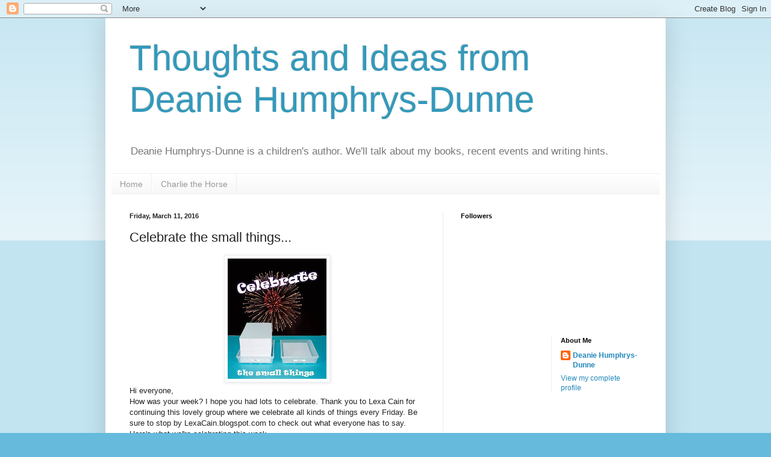

--- FILE ---
content_type: text/html; charset=UTF-8
request_url: http://dhdunne.blogspot.com/2016/03/celebrate-small-things_11.html
body_size: 13483
content:
<!DOCTYPE html>
<html class='v2' dir='ltr' lang='en'>
<head>
<link href='https://www.blogger.com/static/v1/widgets/335934321-css_bundle_v2.css' rel='stylesheet' type='text/css'/>
<meta content='width=1100' name='viewport'/>
<meta content='text/html; charset=UTF-8' http-equiv='Content-Type'/>
<meta content='blogger' name='generator'/>
<link href='http://dhdunne.blogspot.com/favicon.ico' rel='icon' type='image/x-icon'/>
<link href='http://dhdunne.blogspot.com/2016/03/celebrate-small-things_11.html' rel='canonical'/>
<link rel="alternate" type="application/atom+xml" title="Thoughts and Ideas from Deanie Humphrys-Dunne - Atom" href="http://dhdunne.blogspot.com/feeds/posts/default" />
<link rel="alternate" type="application/rss+xml" title="Thoughts and Ideas from Deanie Humphrys-Dunne - RSS" href="http://dhdunne.blogspot.com/feeds/posts/default?alt=rss" />
<link rel="service.post" type="application/atom+xml" title="Thoughts and Ideas from Deanie Humphrys-Dunne - Atom" href="https://www.blogger.com/feeds/217941185882916007/posts/default" />

<link rel="alternate" type="application/atom+xml" title="Thoughts and Ideas from Deanie Humphrys-Dunne - Atom" href="http://dhdunne.blogspot.com/feeds/7001511110012368111/comments/default" />
<!--Can't find substitution for tag [blog.ieCssRetrofitLinks]-->
<link href='https://blogger.googleusercontent.com/img/b/R29vZ2xl/AVvXsEh7_r2S8vrF2N-kY3pXda7okiDSS-InKv3PPiZCLRgoktLEOpF9TanNCod9QiLgZeUNlBglL8WeKyjlyV6U1tGCsi1RsKig-hz7kee-FnCc4d8P9uAQeU6DeibZ-zkTCs_HRlIywOkSHmBF/s1600/vik+-+small+things+2.jpg' rel='image_src'/>
<meta content='http://dhdunne.blogspot.com/2016/03/celebrate-small-things_11.html' property='og:url'/>
<meta content='Celebrate the small things...' property='og:title'/>
<meta content='  Hi everyone,  How was your week? I hope you had lots to celebrate. Thank you to Lexa Cain for continuing this lovely group where we celebr...' property='og:description'/>
<meta content='https://blogger.googleusercontent.com/img/b/R29vZ2xl/AVvXsEh7_r2S8vrF2N-kY3pXda7okiDSS-InKv3PPiZCLRgoktLEOpF9TanNCod9QiLgZeUNlBglL8WeKyjlyV6U1tGCsi1RsKig-hz7kee-FnCc4d8P9uAQeU6DeibZ-zkTCs_HRlIywOkSHmBF/w1200-h630-p-k-no-nu/vik+-+small+things+2.jpg' property='og:image'/>
<title>Thoughts and Ideas from Deanie Humphrys-Dunne: Celebrate the small things...</title>
<style id='page-skin-1' type='text/css'><!--
/*
-----------------------------------------------
Blogger Template Style
Name:     Simple
Designer: Blogger
URL:      www.blogger.com
----------------------------------------------- */
/* Content
----------------------------------------------- */
body {
font: normal normal 12px Arial, Tahoma, Helvetica, FreeSans, sans-serif;
color: #222222;
background: #66bbdd none repeat scroll top left;
padding: 0 40px 40px 40px;
}
html body .region-inner {
min-width: 0;
max-width: 100%;
width: auto;
}
h2 {
font-size: 22px;
}
a:link {
text-decoration:none;
color: #2288bb;
}
a:visited {
text-decoration:none;
color: #888888;
}
a:hover {
text-decoration:underline;
color: #33aaff;
}
.body-fauxcolumn-outer .fauxcolumn-inner {
background: transparent url(https://resources.blogblog.com/blogblog/data/1kt/simple/body_gradient_tile_light.png) repeat scroll top left;
_background-image: none;
}
.body-fauxcolumn-outer .cap-top {
position: absolute;
z-index: 1;
height: 400px;
width: 100%;
}
.body-fauxcolumn-outer .cap-top .cap-left {
width: 100%;
background: transparent url(https://resources.blogblog.com/blogblog/data/1kt/simple/gradients_light.png) repeat-x scroll top left;
_background-image: none;
}
.content-outer {
-moz-box-shadow: 0 0 40px rgba(0, 0, 0, .15);
-webkit-box-shadow: 0 0 5px rgba(0, 0, 0, .15);
-goog-ms-box-shadow: 0 0 10px #333333;
box-shadow: 0 0 40px rgba(0, 0, 0, .15);
margin-bottom: 1px;
}
.content-inner {
padding: 10px 10px;
}
.content-inner {
background-color: #ffffff;
}
/* Header
----------------------------------------------- */
.header-outer {
background: transparent none repeat-x scroll 0 -400px;
_background-image: none;
}
.Header h1 {
font: normal normal 60px Arial, Tahoma, Helvetica, FreeSans, sans-serif;
color: #3399bb;
text-shadow: -1px -1px 1px rgba(0, 0, 0, .2);
}
.Header h1 a {
color: #3399bb;
}
.Header .description {
font-size: 140%;
color: #777777;
}
.header-inner .Header .titlewrapper {
padding: 22px 30px;
}
.header-inner .Header .descriptionwrapper {
padding: 0 30px;
}
/* Tabs
----------------------------------------------- */
.tabs-inner .section:first-child {
border-top: 1px solid #eeeeee;
}
.tabs-inner .section:first-child ul {
margin-top: -1px;
border-top: 1px solid #eeeeee;
border-left: 0 solid #eeeeee;
border-right: 0 solid #eeeeee;
}
.tabs-inner .widget ul {
background: #f5f5f5 url(https://resources.blogblog.com/blogblog/data/1kt/simple/gradients_light.png) repeat-x scroll 0 -800px;
_background-image: none;
border-bottom: 1px solid #eeeeee;
margin-top: 0;
margin-left: -30px;
margin-right: -30px;
}
.tabs-inner .widget li a {
display: inline-block;
padding: .6em 1em;
font: normal normal 14px Arial, Tahoma, Helvetica, FreeSans, sans-serif;
color: #999999;
border-left: 1px solid #ffffff;
border-right: 1px solid #eeeeee;
}
.tabs-inner .widget li:first-child a {
border-left: none;
}
.tabs-inner .widget li.selected a, .tabs-inner .widget li a:hover {
color: #000000;
background-color: #eeeeee;
text-decoration: none;
}
/* Columns
----------------------------------------------- */
.main-outer {
border-top: 0 solid #eeeeee;
}
.fauxcolumn-left-outer .fauxcolumn-inner {
border-right: 1px solid #eeeeee;
}
.fauxcolumn-right-outer .fauxcolumn-inner {
border-left: 1px solid #eeeeee;
}
/* Headings
----------------------------------------------- */
div.widget > h2,
div.widget h2.title {
margin: 0 0 1em 0;
font: normal bold 11px Arial, Tahoma, Helvetica, FreeSans, sans-serif;
color: #000000;
}
/* Widgets
----------------------------------------------- */
.widget .zippy {
color: #999999;
text-shadow: 2px 2px 1px rgba(0, 0, 0, .1);
}
.widget .popular-posts ul {
list-style: none;
}
/* Posts
----------------------------------------------- */
h2.date-header {
font: normal bold 11px Arial, Tahoma, Helvetica, FreeSans, sans-serif;
}
.date-header span {
background-color: transparent;
color: #222222;
padding: inherit;
letter-spacing: inherit;
margin: inherit;
}
.main-inner {
padding-top: 30px;
padding-bottom: 30px;
}
.main-inner .column-center-inner {
padding: 0 15px;
}
.main-inner .column-center-inner .section {
margin: 0 15px;
}
.post {
margin: 0 0 25px 0;
}
h3.post-title, .comments h4 {
font: normal normal 22px Arial, Tahoma, Helvetica, FreeSans, sans-serif;
margin: .75em 0 0;
}
.post-body {
font-size: 110%;
line-height: 1.4;
position: relative;
}
.post-body img, .post-body .tr-caption-container, .Profile img, .Image img,
.BlogList .item-thumbnail img {
padding: 2px;
background: #ffffff;
border: 1px solid #eeeeee;
-moz-box-shadow: 1px 1px 5px rgba(0, 0, 0, .1);
-webkit-box-shadow: 1px 1px 5px rgba(0, 0, 0, .1);
box-shadow: 1px 1px 5px rgba(0, 0, 0, .1);
}
.post-body img, .post-body .tr-caption-container {
padding: 5px;
}
.post-body .tr-caption-container {
color: #222222;
}
.post-body .tr-caption-container img {
padding: 0;
background: transparent;
border: none;
-moz-box-shadow: 0 0 0 rgba(0, 0, 0, .1);
-webkit-box-shadow: 0 0 0 rgba(0, 0, 0, .1);
box-shadow: 0 0 0 rgba(0, 0, 0, .1);
}
.post-header {
margin: 0 0 1.5em;
line-height: 1.6;
font-size: 90%;
}
.post-footer {
margin: 20px -2px 0;
padding: 5px 10px;
color: #666666;
background-color: #f9f9f9;
border-bottom: 1px solid #eeeeee;
line-height: 1.6;
font-size: 90%;
}
#comments .comment-author {
padding-top: 1.5em;
border-top: 1px solid #eeeeee;
background-position: 0 1.5em;
}
#comments .comment-author:first-child {
padding-top: 0;
border-top: none;
}
.avatar-image-container {
margin: .2em 0 0;
}
#comments .avatar-image-container img {
border: 1px solid #eeeeee;
}
/* Comments
----------------------------------------------- */
.comments .comments-content .icon.blog-author {
background-repeat: no-repeat;
background-image: url([data-uri]);
}
.comments .comments-content .loadmore a {
border-top: 1px solid #999999;
border-bottom: 1px solid #999999;
}
.comments .comment-thread.inline-thread {
background-color: #f9f9f9;
}
.comments .continue {
border-top: 2px solid #999999;
}
/* Accents
---------------------------------------------- */
.section-columns td.columns-cell {
border-left: 1px solid #eeeeee;
}
.blog-pager {
background: transparent none no-repeat scroll top center;
}
.blog-pager-older-link, .home-link,
.blog-pager-newer-link {
background-color: #ffffff;
padding: 5px;
}
.footer-outer {
border-top: 0 dashed #bbbbbb;
}
/* Mobile
----------------------------------------------- */
body.mobile  {
background-size: auto;
}
.mobile .body-fauxcolumn-outer {
background: transparent none repeat scroll top left;
}
.mobile .body-fauxcolumn-outer .cap-top {
background-size: 100% auto;
}
.mobile .content-outer {
-webkit-box-shadow: 0 0 3px rgba(0, 0, 0, .15);
box-shadow: 0 0 3px rgba(0, 0, 0, .15);
}
.mobile .tabs-inner .widget ul {
margin-left: 0;
margin-right: 0;
}
.mobile .post {
margin: 0;
}
.mobile .main-inner .column-center-inner .section {
margin: 0;
}
.mobile .date-header span {
padding: 0.1em 10px;
margin: 0 -10px;
}
.mobile h3.post-title {
margin: 0;
}
.mobile .blog-pager {
background: transparent none no-repeat scroll top center;
}
.mobile .footer-outer {
border-top: none;
}
.mobile .main-inner, .mobile .footer-inner {
background-color: #ffffff;
}
.mobile-index-contents {
color: #222222;
}
.mobile-link-button {
background-color: #2288bb;
}
.mobile-link-button a:link, .mobile-link-button a:visited {
color: #ffffff;
}
.mobile .tabs-inner .section:first-child {
border-top: none;
}
.mobile .tabs-inner .PageList .widget-content {
background-color: #eeeeee;
color: #000000;
border-top: 1px solid #eeeeee;
border-bottom: 1px solid #eeeeee;
}
.mobile .tabs-inner .PageList .widget-content .pagelist-arrow {
border-left: 1px solid #eeeeee;
}

--></style>
<style id='template-skin-1' type='text/css'><!--
body {
min-width: 930px;
}
.content-outer, .content-fauxcolumn-outer, .region-inner {
min-width: 930px;
max-width: 930px;
_width: 930px;
}
.main-inner .columns {
padding-left: 0px;
padding-right: 360px;
}
.main-inner .fauxcolumn-center-outer {
left: 0px;
right: 360px;
/* IE6 does not respect left and right together */
_width: expression(this.parentNode.offsetWidth -
parseInt("0px") -
parseInt("360px") + 'px');
}
.main-inner .fauxcolumn-left-outer {
width: 0px;
}
.main-inner .fauxcolumn-right-outer {
width: 360px;
}
.main-inner .column-left-outer {
width: 0px;
right: 100%;
margin-left: -0px;
}
.main-inner .column-right-outer {
width: 360px;
margin-right: -360px;
}
#layout {
min-width: 0;
}
#layout .content-outer {
min-width: 0;
width: 800px;
}
#layout .region-inner {
min-width: 0;
width: auto;
}
body#layout div.add_widget {
padding: 8px;
}
body#layout div.add_widget a {
margin-left: 32px;
}
--></style>
<link href='https://www.blogger.com/dyn-css/authorization.css?targetBlogID=217941185882916007&amp;zx=ecc28ab8-70d4-4fd9-858c-b10d6b737561' media='none' onload='if(media!=&#39;all&#39;)media=&#39;all&#39;' rel='stylesheet'/><noscript><link href='https://www.blogger.com/dyn-css/authorization.css?targetBlogID=217941185882916007&amp;zx=ecc28ab8-70d4-4fd9-858c-b10d6b737561' rel='stylesheet'/></noscript>
<meta name='google-adsense-platform-account' content='ca-host-pub-1556223355139109'/>
<meta name='google-adsense-platform-domain' content='blogspot.com'/>

</head>
<body class='loading variant-pale'>
<div class='navbar section' id='navbar' name='Navbar'><div class='widget Navbar' data-version='1' id='Navbar1'><script type="text/javascript">
    function setAttributeOnload(object, attribute, val) {
      if(window.addEventListener) {
        window.addEventListener('load',
          function(){ object[attribute] = val; }, false);
      } else {
        window.attachEvent('onload', function(){ object[attribute] = val; });
      }
    }
  </script>
<div id="navbar-iframe-container"></div>
<script type="text/javascript" src="https://apis.google.com/js/platform.js"></script>
<script type="text/javascript">
      gapi.load("gapi.iframes:gapi.iframes.style.bubble", function() {
        if (gapi.iframes && gapi.iframes.getContext) {
          gapi.iframes.getContext().openChild({
              url: 'https://www.blogger.com/navbar/217941185882916007?po\x3d7001511110012368111\x26origin\x3dhttp://dhdunne.blogspot.com',
              where: document.getElementById("navbar-iframe-container"),
              id: "navbar-iframe"
          });
        }
      });
    </script><script type="text/javascript">
(function() {
var script = document.createElement('script');
script.type = 'text/javascript';
script.src = '//pagead2.googlesyndication.com/pagead/js/google_top_exp.js';
var head = document.getElementsByTagName('head')[0];
if (head) {
head.appendChild(script);
}})();
</script>
</div></div>
<div class='body-fauxcolumns'>
<div class='fauxcolumn-outer body-fauxcolumn-outer'>
<div class='cap-top'>
<div class='cap-left'></div>
<div class='cap-right'></div>
</div>
<div class='fauxborder-left'>
<div class='fauxborder-right'></div>
<div class='fauxcolumn-inner'>
</div>
</div>
<div class='cap-bottom'>
<div class='cap-left'></div>
<div class='cap-right'></div>
</div>
</div>
</div>
<div class='content'>
<div class='content-fauxcolumns'>
<div class='fauxcolumn-outer content-fauxcolumn-outer'>
<div class='cap-top'>
<div class='cap-left'></div>
<div class='cap-right'></div>
</div>
<div class='fauxborder-left'>
<div class='fauxborder-right'></div>
<div class='fauxcolumn-inner'>
</div>
</div>
<div class='cap-bottom'>
<div class='cap-left'></div>
<div class='cap-right'></div>
</div>
</div>
</div>
<div class='content-outer'>
<div class='content-cap-top cap-top'>
<div class='cap-left'></div>
<div class='cap-right'></div>
</div>
<div class='fauxborder-left content-fauxborder-left'>
<div class='fauxborder-right content-fauxborder-right'></div>
<div class='content-inner'>
<header>
<div class='header-outer'>
<div class='header-cap-top cap-top'>
<div class='cap-left'></div>
<div class='cap-right'></div>
</div>
<div class='fauxborder-left header-fauxborder-left'>
<div class='fauxborder-right header-fauxborder-right'></div>
<div class='region-inner header-inner'>
<div class='header section' id='header' name='Header'><div class='widget Header' data-version='1' id='Header1'>
<div id='header-inner'>
<div class='titlewrapper'>
<h1 class='title'>
<a href='http://dhdunne.blogspot.com/'>
Thoughts and Ideas from Deanie Humphrys-Dunne
</a>
</h1>
</div>
<div class='descriptionwrapper'>
<p class='description'><span>Deanie Humphrys-Dunne is a children's author. We'll talk about my books, recent events and writing hints.</span></p>
</div>
</div>
</div></div>
</div>
</div>
<div class='header-cap-bottom cap-bottom'>
<div class='cap-left'></div>
<div class='cap-right'></div>
</div>
</div>
</header>
<div class='tabs-outer'>
<div class='tabs-cap-top cap-top'>
<div class='cap-left'></div>
<div class='cap-right'></div>
</div>
<div class='fauxborder-left tabs-fauxborder-left'>
<div class='fauxborder-right tabs-fauxborder-right'></div>
<div class='region-inner tabs-inner'>
<div class='tabs section' id='crosscol' name='Cross-Column'><div class='widget PageList' data-version='1' id='PageList1'>
<h2>Pages</h2>
<div class='widget-content'>
<ul>
<li>
<a href='http://dhdunne.blogspot.com/'>Home</a>
</li>
<li>
<a href='http://dhdunne.blogspot.com/p/charlie-horse.html'>Charlie the Horse</a>
</li>
</ul>
<div class='clear'></div>
</div>
</div></div>
<div class='tabs no-items section' id='crosscol-overflow' name='Cross-Column 2'></div>
</div>
</div>
<div class='tabs-cap-bottom cap-bottom'>
<div class='cap-left'></div>
<div class='cap-right'></div>
</div>
</div>
<div class='main-outer'>
<div class='main-cap-top cap-top'>
<div class='cap-left'></div>
<div class='cap-right'></div>
</div>
<div class='fauxborder-left main-fauxborder-left'>
<div class='fauxborder-right main-fauxborder-right'></div>
<div class='region-inner main-inner'>
<div class='columns fauxcolumns'>
<div class='fauxcolumn-outer fauxcolumn-center-outer'>
<div class='cap-top'>
<div class='cap-left'></div>
<div class='cap-right'></div>
</div>
<div class='fauxborder-left'>
<div class='fauxborder-right'></div>
<div class='fauxcolumn-inner'>
</div>
</div>
<div class='cap-bottom'>
<div class='cap-left'></div>
<div class='cap-right'></div>
</div>
</div>
<div class='fauxcolumn-outer fauxcolumn-left-outer'>
<div class='cap-top'>
<div class='cap-left'></div>
<div class='cap-right'></div>
</div>
<div class='fauxborder-left'>
<div class='fauxborder-right'></div>
<div class='fauxcolumn-inner'>
</div>
</div>
<div class='cap-bottom'>
<div class='cap-left'></div>
<div class='cap-right'></div>
</div>
</div>
<div class='fauxcolumn-outer fauxcolumn-right-outer'>
<div class='cap-top'>
<div class='cap-left'></div>
<div class='cap-right'></div>
</div>
<div class='fauxborder-left'>
<div class='fauxborder-right'></div>
<div class='fauxcolumn-inner'>
</div>
</div>
<div class='cap-bottom'>
<div class='cap-left'></div>
<div class='cap-right'></div>
</div>
</div>
<!-- corrects IE6 width calculation -->
<div class='columns-inner'>
<div class='column-center-outer'>
<div class='column-center-inner'>
<div class='main section' id='main' name='Main'><div class='widget Blog' data-version='1' id='Blog1'>
<div class='blog-posts hfeed'>

          <div class="date-outer">
        
<h2 class='date-header'><span>Friday, March 11, 2016</span></h2>

          <div class="date-posts">
        
<div class='post-outer'>
<div class='post hentry uncustomized-post-template' itemprop='blogPost' itemscope='itemscope' itemtype='http://schema.org/BlogPosting'>
<meta content='https://blogger.googleusercontent.com/img/b/R29vZ2xl/AVvXsEh7_r2S8vrF2N-kY3pXda7okiDSS-InKv3PPiZCLRgoktLEOpF9TanNCod9QiLgZeUNlBglL8WeKyjlyV6U1tGCsi1RsKig-hz7kee-FnCc4d8P9uAQeU6DeibZ-zkTCs_HRlIywOkSHmBF/s1600/vik+-+small+things+2.jpg' itemprop='image_url'/>
<meta content='217941185882916007' itemprop='blogId'/>
<meta content='7001511110012368111' itemprop='postId'/>
<a name='7001511110012368111'></a>
<h3 class='post-title entry-title' itemprop='name'>
Celebrate the small things...
</h3>
<div class='post-header'>
<div class='post-header-line-1'></div>
</div>
<div class='post-body entry-content' id='post-body-7001511110012368111' itemprop='description articleBody'>
<div class="separator" style="clear: both; text-align: center;">
<a href="https://blogger.googleusercontent.com/img/b/R29vZ2xl/AVvXsEh7_r2S8vrF2N-kY3pXda7okiDSS-InKv3PPiZCLRgoktLEOpF9TanNCod9QiLgZeUNlBglL8WeKyjlyV6U1tGCsi1RsKig-hz7kee-FnCc4d8P9uAQeU6DeibZ-zkTCs_HRlIywOkSHmBF/s1600/vik+-+small+things+2.jpg" imageanchor="1" style="margin-left: 1em; margin-right: 1em;"><img border="0" src="https://blogger.googleusercontent.com/img/b/R29vZ2xl/AVvXsEh7_r2S8vrF2N-kY3pXda7okiDSS-InKv3PPiZCLRgoktLEOpF9TanNCod9QiLgZeUNlBglL8WeKyjlyV6U1tGCsi1RsKig-hz7kee-FnCc4d8P9uAQeU6DeibZ-zkTCs_HRlIywOkSHmBF/s1600/vik+-+small+things+2.jpg" /></a></div>
Hi everyone,<br />
How was your week? I hope you had lots to celebrate. Thank you to Lexa Cain for continuing this lovely group where we celebrate all kinds of things every Friday. Be sure to stop by LexaCain.blogspot.com to check out what everyone has to say. Here's what we''re celebrating this week.<br />
<br />
<br />
<ul>
<li>Spring break for Brendan</li>
<li>My Mom's birthday celebration tomorrow.</li>
<li>good editing tips from our critique group</li>
<li>Warm weather-I've actually been out without gloves and coat! :)</li>
<li>A news release about my books and TV interview. Anyone who'd like to check it out can find it here:</li>
<li>http://www.freepublicitygroup.com/news/release-deanie-humphrys-dunne-tv-interview-mar116/</li>
</ul>
<div>
Have a great week everyone!</div>
<div>
<br /></div>
<div>
<b><u>Website: www.childrensbookswithlifelessons.com</u></b></div>
<div>
<b><u>book trailers:</u></b></div>
<div>
<b><u>https://www.youtube.com/watch?v=tT5zBYieZbo&amp;feature=youtu.be</u></b></div>
<div>
<b><u><br /></u></b></div>
<div>
<b><u>https://www.youtube.com/watch?v=Rba4hkmmTyc&amp;feature=youtu.be</u></b></div>
<div>
<b><u><br /></u></b></div>
<div>
<b><u>copyright 2016: Deanie Humphrys-Dunne</u></b></div>
<div>
<b><u><br /></u></b></div>
<div>
<b><u><br /></u></b></div>
<div style='clear: both;'></div>
</div>
<div class='post-footer'>
<div class='post-footer-line post-footer-line-1'>
<span class='post-author vcard'>
Posted by
<span class='fn' itemprop='author' itemscope='itemscope' itemtype='http://schema.org/Person'>
<meta content='https://www.blogger.com/profile/01158137427355179676' itemprop='url'/>
<a class='g-profile' href='https://www.blogger.com/profile/01158137427355179676' rel='author' title='author profile'>
<span itemprop='name'>Deanie Humphrys-Dunne</span>
</a>
</span>
</span>
<span class='post-timestamp'>
at
<meta content='http://dhdunne.blogspot.com/2016/03/celebrate-small-things_11.html' itemprop='url'/>
<a class='timestamp-link' href='http://dhdunne.blogspot.com/2016/03/celebrate-small-things_11.html' rel='bookmark' title='permanent link'><abbr class='published' itemprop='datePublished' title='2016-03-11T06:52:00-08:00'>6:52&#8239;AM</abbr></a>
</span>
<span class='post-comment-link'>
</span>
<span class='post-icons'>
<span class='item-control blog-admin pid-315275750'>
<a href='https://www.blogger.com/post-edit.g?blogID=217941185882916007&postID=7001511110012368111&from=pencil' title='Edit Post'>
<img alt='' class='icon-action' height='18' src='https://resources.blogblog.com/img/icon18_edit_allbkg.gif' width='18'/>
</a>
</span>
</span>
<div class='post-share-buttons goog-inline-block'>
<a class='goog-inline-block share-button sb-email' href='https://www.blogger.com/share-post.g?blogID=217941185882916007&postID=7001511110012368111&target=email' target='_blank' title='Email This'><span class='share-button-link-text'>Email This</span></a><a class='goog-inline-block share-button sb-blog' href='https://www.blogger.com/share-post.g?blogID=217941185882916007&postID=7001511110012368111&target=blog' onclick='window.open(this.href, "_blank", "height=270,width=475"); return false;' target='_blank' title='BlogThis!'><span class='share-button-link-text'>BlogThis!</span></a><a class='goog-inline-block share-button sb-twitter' href='https://www.blogger.com/share-post.g?blogID=217941185882916007&postID=7001511110012368111&target=twitter' target='_blank' title='Share to X'><span class='share-button-link-text'>Share to X</span></a><a class='goog-inline-block share-button sb-facebook' href='https://www.blogger.com/share-post.g?blogID=217941185882916007&postID=7001511110012368111&target=facebook' onclick='window.open(this.href, "_blank", "height=430,width=640"); return false;' target='_blank' title='Share to Facebook'><span class='share-button-link-text'>Share to Facebook</span></a><a class='goog-inline-block share-button sb-pinterest' href='https://www.blogger.com/share-post.g?blogID=217941185882916007&postID=7001511110012368111&target=pinterest' target='_blank' title='Share to Pinterest'><span class='share-button-link-text'>Share to Pinterest</span></a>
</div>
</div>
<div class='post-footer-line post-footer-line-2'>
<span class='post-labels'>
Labels:
<a href='http://dhdunne.blogspot.com/search/label/blogging' rel='tag'>blogging</a>,
<a href='http://dhdunne.blogspot.com/search/label/blogs' rel='tag'>blogs</a>,
<a href='http://dhdunne.blogspot.com/search/label/Celebrate%20the%20Small%20Things' rel='tag'>Celebrate the Small Things</a>,
<a href='http://dhdunne.blogspot.com/search/label/Deanie%20Humphrys-Dunne' rel='tag'>Deanie Humphrys-Dunne</a>,
<a href='http://dhdunne.blogspot.com/search/label/Lexa%20Cain' rel='tag'>Lexa Cain</a>
</span>
</div>
<div class='post-footer-line post-footer-line-3'>
<span class='post-location'>
</span>
</div>
</div>
</div>
<div class='comments' id='comments'>
<a name='comments'></a>
<h4>8 comments:</h4>
<div class='comments-content'>
<script async='async' src='' type='text/javascript'></script>
<script type='text/javascript'>
    (function() {
      var items = null;
      var msgs = null;
      var config = {};

// <![CDATA[
      var cursor = null;
      if (items && items.length > 0) {
        cursor = parseInt(items[items.length - 1].timestamp) + 1;
      }

      var bodyFromEntry = function(entry) {
        var text = (entry &&
                    ((entry.content && entry.content.$t) ||
                     (entry.summary && entry.summary.$t))) ||
            '';
        if (entry && entry.gd$extendedProperty) {
          for (var k in entry.gd$extendedProperty) {
            if (entry.gd$extendedProperty[k].name == 'blogger.contentRemoved') {
              return '<span class="deleted-comment">' + text + '</span>';
            }
          }
        }
        return text;
      }

      var parse = function(data) {
        cursor = null;
        var comments = [];
        if (data && data.feed && data.feed.entry) {
          for (var i = 0, entry; entry = data.feed.entry[i]; i++) {
            var comment = {};
            // comment ID, parsed out of the original id format
            var id = /blog-(\d+).post-(\d+)/.exec(entry.id.$t);
            comment.id = id ? id[2] : null;
            comment.body = bodyFromEntry(entry);
            comment.timestamp = Date.parse(entry.published.$t) + '';
            if (entry.author && entry.author.constructor === Array) {
              var auth = entry.author[0];
              if (auth) {
                comment.author = {
                  name: (auth.name ? auth.name.$t : undefined),
                  profileUrl: (auth.uri ? auth.uri.$t : undefined),
                  avatarUrl: (auth.gd$image ? auth.gd$image.src : undefined)
                };
              }
            }
            if (entry.link) {
              if (entry.link[2]) {
                comment.link = comment.permalink = entry.link[2].href;
              }
              if (entry.link[3]) {
                var pid = /.*comments\/default\/(\d+)\?.*/.exec(entry.link[3].href);
                if (pid && pid[1]) {
                  comment.parentId = pid[1];
                }
              }
            }
            comment.deleteclass = 'item-control blog-admin';
            if (entry.gd$extendedProperty) {
              for (var k in entry.gd$extendedProperty) {
                if (entry.gd$extendedProperty[k].name == 'blogger.itemClass') {
                  comment.deleteclass += ' ' + entry.gd$extendedProperty[k].value;
                } else if (entry.gd$extendedProperty[k].name == 'blogger.displayTime') {
                  comment.displayTime = entry.gd$extendedProperty[k].value;
                }
              }
            }
            comments.push(comment);
          }
        }
        return comments;
      };

      var paginator = function(callback) {
        if (hasMore()) {
          var url = config.feed + '?alt=json&v=2&orderby=published&reverse=false&max-results=50';
          if (cursor) {
            url += '&published-min=' + new Date(cursor).toISOString();
          }
          window.bloggercomments = function(data) {
            var parsed = parse(data);
            cursor = parsed.length < 50 ? null
                : parseInt(parsed[parsed.length - 1].timestamp) + 1
            callback(parsed);
            window.bloggercomments = null;
          }
          url += '&callback=bloggercomments';
          var script = document.createElement('script');
          script.type = 'text/javascript';
          script.src = url;
          document.getElementsByTagName('head')[0].appendChild(script);
        }
      };
      var hasMore = function() {
        return !!cursor;
      };
      var getMeta = function(key, comment) {
        if ('iswriter' == key) {
          var matches = !!comment.author
              && comment.author.name == config.authorName
              && comment.author.profileUrl == config.authorUrl;
          return matches ? 'true' : '';
        } else if ('deletelink' == key) {
          return config.baseUri + '/comment/delete/'
               + config.blogId + '/' + comment.id;
        } else if ('deleteclass' == key) {
          return comment.deleteclass;
        }
        return '';
      };

      var replybox = null;
      var replyUrlParts = null;
      var replyParent = undefined;

      var onReply = function(commentId, domId) {
        if (replybox == null) {
          // lazily cache replybox, and adjust to suit this style:
          replybox = document.getElementById('comment-editor');
          if (replybox != null) {
            replybox.height = '250px';
            replybox.style.display = 'block';
            replyUrlParts = replybox.src.split('#');
          }
        }
        if (replybox && (commentId !== replyParent)) {
          replybox.src = '';
          document.getElementById(domId).insertBefore(replybox, null);
          replybox.src = replyUrlParts[0]
              + (commentId ? '&parentID=' + commentId : '')
              + '#' + replyUrlParts[1];
          replyParent = commentId;
        }
      };

      var hash = (window.location.hash || '#').substring(1);
      var startThread, targetComment;
      if (/^comment-form_/.test(hash)) {
        startThread = hash.substring('comment-form_'.length);
      } else if (/^c[0-9]+$/.test(hash)) {
        targetComment = hash.substring(1);
      }

      // Configure commenting API:
      var configJso = {
        'maxDepth': config.maxThreadDepth
      };
      var provider = {
        'id': config.postId,
        'data': items,
        'loadNext': paginator,
        'hasMore': hasMore,
        'getMeta': getMeta,
        'onReply': onReply,
        'rendered': true,
        'initComment': targetComment,
        'initReplyThread': startThread,
        'config': configJso,
        'messages': msgs
      };

      var render = function() {
        if (window.goog && window.goog.comments) {
          var holder = document.getElementById('comment-holder');
          window.goog.comments.render(holder, provider);
        }
      };

      // render now, or queue to render when library loads:
      if (window.goog && window.goog.comments) {
        render();
      } else {
        window.goog = window.goog || {};
        window.goog.comments = window.goog.comments || {};
        window.goog.comments.loadQueue = window.goog.comments.loadQueue || [];
        window.goog.comments.loadQueue.push(render);
      }
    })();
// ]]>
  </script>
<div id='comment-holder'>
<div class="comment-thread toplevel-thread"><ol id="top-ra"><li class="comment" id="c5173098746436987927"><div class="avatar-image-container"><img src="//www.blogger.com/img/blogger_logo_round_35.png" alt=""/></div><div class="comment-block"><div class="comment-header"><cite class="user"><a href="https://www.blogger.com/profile/08684947205056431063" rel="nofollow">Unknown</a></cite><span class="icon user "></span><span class="datetime secondary-text"><a rel="nofollow" href="http://dhdunne.blogspot.com/2016/03/celebrate-small-things_11.html?showComment=1457748725389#c5173098746436987927">March 11, 2016 at 6:12&#8239;PM</a></span></div><p class="comment-content">we are all busy being grateful</p><span class="comment-actions secondary-text"><a class="comment-reply" target="_self" data-comment-id="5173098746436987927">Reply</a><span class="item-control blog-admin blog-admin pid-1269067246"><a target="_self" href="https://www.blogger.com/comment/delete/217941185882916007/5173098746436987927">Delete</a></span></span></div><div class="comment-replies"><div id="c5173098746436987927-rt" class="comment-thread inline-thread"><span class="thread-toggle thread-expanded"><span class="thread-arrow"></span><span class="thread-count"><a target="_self">Replies</a></span></span><ol id="c5173098746436987927-ra" class="thread-chrome thread-expanded"><div><li class="comment" id="c731550691842830997"><div class="avatar-image-container"><img src="//www.blogger.com/img/blogger_logo_round_35.png" alt=""/></div><div class="comment-block"><div class="comment-header"><cite class="user"><a href="https://www.blogger.com/profile/01158137427355179676" rel="nofollow">Deanie Humphrys-Dunne</a></cite><span class="icon user blog-author"></span><span class="datetime secondary-text"><a rel="nofollow" href="http://dhdunne.blogspot.com/2016/03/celebrate-small-things_11.html?showComment=1457749098777#c731550691842830997">March 11, 2016 at 6:18&#8239;PM</a></span></div><p class="comment-content">It&#39;s important to be grateful. It makes us happier, more fulfilled people.</p><span class="comment-actions secondary-text"><span class="item-control blog-admin blog-admin pid-315275750"><a target="_self" href="https://www.blogger.com/comment/delete/217941185882916007/731550691842830997">Delete</a></span></span></div><div class="comment-replies"><div id="c731550691842830997-rt" class="comment-thread inline-thread hidden"><span class="thread-toggle thread-expanded"><span class="thread-arrow"></span><span class="thread-count"><a target="_self">Replies</a></span></span><ol id="c731550691842830997-ra" class="thread-chrome thread-expanded"><div></div><div id="c731550691842830997-continue" class="continue"><a class="comment-reply" target="_self" data-comment-id="731550691842830997">Reply</a></div></ol></div></div><div class="comment-replybox-single" id="c731550691842830997-ce"></div></li></div><div id="c5173098746436987927-continue" class="continue"><a class="comment-reply" target="_self" data-comment-id="5173098746436987927">Reply</a></div></ol></div></div><div class="comment-replybox-single" id="c5173098746436987927-ce"></div></li><li class="comment" id="c1404728883298669964"><div class="avatar-image-container"><img src="//www.blogger.com/img/blogger_logo_round_35.png" alt=""/></div><div class="comment-block"><div class="comment-header"><cite class="user"><a href="https://www.blogger.com/profile/07735576044552810103" rel="nofollow">Unknown</a></cite><span class="icon user "></span><span class="datetime secondary-text"><a rel="nofollow" href="http://dhdunne.blogspot.com/2016/03/celebrate-small-things_11.html?showComment=1457752235700#c1404728883298669964">March 11, 2016 at 7:10&#8239;PM</a></span></div><p class="comment-content">Happy Birthday to your mom! Yay for your son&#39;s Spring Break, great editing tips from your group, good weather, and your press release! Have a lovely weekend. :)</p><span class="comment-actions secondary-text"><a class="comment-reply" target="_self" data-comment-id="1404728883298669964">Reply</a><span class="item-control blog-admin blog-admin pid-514001240"><a target="_self" href="https://www.blogger.com/comment/delete/217941185882916007/1404728883298669964">Delete</a></span></span></div><div class="comment-replies"><div id="c1404728883298669964-rt" class="comment-thread inline-thread"><span class="thread-toggle thread-expanded"><span class="thread-arrow"></span><span class="thread-count"><a target="_self">Replies</a></span></span><ol id="c1404728883298669964-ra" class="thread-chrome thread-expanded"><div><li class="comment" id="c6373600591228267100"><div class="avatar-image-container"><img src="//www.blogger.com/img/blogger_logo_round_35.png" alt=""/></div><div class="comment-block"><div class="comment-header"><cite class="user"><a href="https://www.blogger.com/profile/01158137427355179676" rel="nofollow">Deanie Humphrys-Dunne</a></cite><span class="icon user blog-author"></span><span class="datetime secondary-text"><a rel="nofollow" href="http://dhdunne.blogspot.com/2016/03/celebrate-small-things_11.html?showComment=1457756922848#c6373600591228267100">March 11, 2016 at 8:28&#8239;PM</a></span></div><p class="comment-content">Thank you Lexa. We had nice things to celebrate this week, as you did. So blessed about that. Hope you have a nice weekend too.<br>:)</p><span class="comment-actions secondary-text"><span class="item-control blog-admin blog-admin pid-315275750"><a target="_self" href="https://www.blogger.com/comment/delete/217941185882916007/6373600591228267100">Delete</a></span></span></div><div class="comment-replies"><div id="c6373600591228267100-rt" class="comment-thread inline-thread hidden"><span class="thread-toggle thread-expanded"><span class="thread-arrow"></span><span class="thread-count"><a target="_self">Replies</a></span></span><ol id="c6373600591228267100-ra" class="thread-chrome thread-expanded"><div></div><div id="c6373600591228267100-continue" class="continue"><a class="comment-reply" target="_self" data-comment-id="6373600591228267100">Reply</a></div></ol></div></div><div class="comment-replybox-single" id="c6373600591228267100-ce"></div></li></div><div id="c1404728883298669964-continue" class="continue"><a class="comment-reply" target="_self" data-comment-id="1404728883298669964">Reply</a></div></ol></div></div><div class="comment-replybox-single" id="c1404728883298669964-ce"></div></li><li class="comment" id="c5754610774696763820"><div class="avatar-image-container"><img src="//blogger.googleusercontent.com/img/b/R29vZ2xl/AVvXsEjC0g_-PuV-OoGcPhMZpbb0EbRazTWDDejfeTwqPtqrm0UTpZe1_byu2vV8w3lY7prFCNaUD02jb68patbHymTlov_Jlq_stHhMAdzO5FsWIVVZT95FtMW5YF73KemXAg/s45-c/DSC_0136.JPG" alt=""/></div><div class="comment-block"><div class="comment-header"><cite class="user"><a href="https://www.blogger.com/profile/00908200156114453054" rel="nofollow">Suzanne Furness</a></cite><span class="icon user "></span><span class="datetime secondary-text"><a rel="nofollow" href="http://dhdunne.blogspot.com/2016/03/celebrate-small-things_11.html?showComment=1457868987936#c5754610774696763820">March 13, 2016 at 4:36&#8239;AM</a></span></div><p class="comment-content">Some lovely things to celebrate. Enjoying the warmer weather here too.</p><span class="comment-actions secondary-text"><a class="comment-reply" target="_self" data-comment-id="5754610774696763820">Reply</a><span class="item-control blog-admin blog-admin pid-1855397754"><a target="_self" href="https://www.blogger.com/comment/delete/217941185882916007/5754610774696763820">Delete</a></span></span></div><div class="comment-replies"><div id="c5754610774696763820-rt" class="comment-thread inline-thread hidden"><span class="thread-toggle thread-expanded"><span class="thread-arrow"></span><span class="thread-count"><a target="_self">Replies</a></span></span><ol id="c5754610774696763820-ra" class="thread-chrome thread-expanded"><div></div><div id="c5754610774696763820-continue" class="continue"><a class="comment-reply" target="_self" data-comment-id="5754610774696763820">Reply</a></div></ol></div></div><div class="comment-replybox-single" id="c5754610774696763820-ce"></div></li><li class="comment" id="c4372083743467370540"><div class="avatar-image-container"><img src="//www.blogger.com/img/blogger_logo_round_35.png" alt=""/></div><div class="comment-block"><div class="comment-header"><cite class="user"><a href="https://www.blogger.com/profile/01158137427355179676" rel="nofollow">Deanie Humphrys-Dunne</a></cite><span class="icon user blog-author"></span><span class="datetime secondary-text"><a rel="nofollow" href="http://dhdunne.blogspot.com/2016/03/celebrate-small-things_11.html?showComment=1457880965695#c4372083743467370540">March 13, 2016 at 7:56&#8239;AM</a></span></div><p class="comment-content">Thank you Suzanne. Always love to hear from you. Glad you had a fun week too.</p><span class="comment-actions secondary-text"><a class="comment-reply" target="_self" data-comment-id="4372083743467370540">Reply</a><span class="item-control blog-admin blog-admin pid-315275750"><a target="_self" href="https://www.blogger.com/comment/delete/217941185882916007/4372083743467370540">Delete</a></span></span></div><div class="comment-replies"><div id="c4372083743467370540-rt" class="comment-thread inline-thread hidden"><span class="thread-toggle thread-expanded"><span class="thread-arrow"></span><span class="thread-count"><a target="_self">Replies</a></span></span><ol id="c4372083743467370540-ra" class="thread-chrome thread-expanded"><div></div><div id="c4372083743467370540-continue" class="continue"><a class="comment-reply" target="_self" data-comment-id="4372083743467370540">Reply</a></div></ol></div></div><div class="comment-replybox-single" id="c4372083743467370540-ce"></div></li><li class="comment" id="c3521194858033340716"><div class="avatar-image-container"><img src="//blogger.googleusercontent.com/img/b/R29vZ2xl/AVvXsEhiZSKvLZfNgDzhrnUsS4RbLDuXsEEXb-RgBTcFAAbYv8u7PyQbvk4s3cEQXQewwKOP98RpL6qqWk4I4C_vzzvQhA7kAietfJKlynTQhigUEwGYsH4xn6VfFo6SQtEDLg/s45-c/jv5010eq_400x400.jpg" alt=""/></div><div class="comment-block"><div class="comment-header"><cite class="user"><a href="https://www.blogger.com/profile/05003737491313673214" rel="nofollow">Julie Flanders</a></cite><span class="icon user "></span><span class="datetime secondary-text"><a rel="nofollow" href="http://dhdunne.blogspot.com/2016/03/celebrate-small-things_11.html?showComment=1457906678117#c3521194858033340716">March 13, 2016 at 3:04&#8239;PM</a></span></div><p class="comment-content">I hope your mom enjoyed her birthday and you all had a good time. Sounds like you had a great week - hope the upcoming one is just as nice. </p><span class="comment-actions secondary-text"><a class="comment-reply" target="_self" data-comment-id="3521194858033340716">Reply</a><span class="item-control blog-admin blog-admin pid-664457275"><a target="_self" href="https://www.blogger.com/comment/delete/217941185882916007/3521194858033340716">Delete</a></span></span></div><div class="comment-replies"><div id="c3521194858033340716-rt" class="comment-thread inline-thread hidden"><span class="thread-toggle thread-expanded"><span class="thread-arrow"></span><span class="thread-count"><a target="_self">Replies</a></span></span><ol id="c3521194858033340716-ra" class="thread-chrome thread-expanded"><div></div><div id="c3521194858033340716-continue" class="continue"><a class="comment-reply" target="_self" data-comment-id="3521194858033340716">Reply</a></div></ol></div></div><div class="comment-replybox-single" id="c3521194858033340716-ce"></div></li><li class="comment" id="c2316080072025609197"><div class="avatar-image-container"><img src="//www.blogger.com/img/blogger_logo_round_35.png" alt=""/></div><div class="comment-block"><div class="comment-header"><cite class="user"><a href="https://www.blogger.com/profile/01158137427355179676" rel="nofollow">Deanie Humphrys-Dunne</a></cite><span class="icon user blog-author"></span><span class="datetime secondary-text"><a rel="nofollow" href="http://dhdunne.blogspot.com/2016/03/celebrate-small-things_11.html?showComment=1457964289323#c2316080072025609197">March 14, 2016 at 7:04&#8239;AM</a></span></div><p class="comment-content">Thank you so much Julie. I hope you have a great week too.</p><span class="comment-actions secondary-text"><a class="comment-reply" target="_self" data-comment-id="2316080072025609197">Reply</a><span class="item-control blog-admin blog-admin pid-315275750"><a target="_self" href="https://www.blogger.com/comment/delete/217941185882916007/2316080072025609197">Delete</a></span></span></div><div class="comment-replies"><div id="c2316080072025609197-rt" class="comment-thread inline-thread hidden"><span class="thread-toggle thread-expanded"><span class="thread-arrow"></span><span class="thread-count"><a target="_self">Replies</a></span></span><ol id="c2316080072025609197-ra" class="thread-chrome thread-expanded"><div></div><div id="c2316080072025609197-continue" class="continue"><a class="comment-reply" target="_self" data-comment-id="2316080072025609197">Reply</a></div></ol></div></div><div class="comment-replybox-single" id="c2316080072025609197-ce"></div></li></ol><div id="top-continue" class="continue"><a class="comment-reply" target="_self">Add comment</a></div><div class="comment-replybox-thread" id="top-ce"></div><div class="loadmore hidden" data-post-id="7001511110012368111"><a target="_self">Load more...</a></div></div>
</div>
</div>
<p class='comment-footer'>
<div class='comment-form'>
<a name='comment-form'></a>
<p>
</p>
<a href='https://www.blogger.com/comment/frame/217941185882916007?po=7001511110012368111&hl=en&saa=85391&origin=http://dhdunne.blogspot.com' id='comment-editor-src'></a>
<iframe allowtransparency='true' class='blogger-iframe-colorize blogger-comment-from-post' frameborder='0' height='410px' id='comment-editor' name='comment-editor' src='' width='100%'></iframe>
<script src='https://www.blogger.com/static/v1/jsbin/2830521187-comment_from_post_iframe.js' type='text/javascript'></script>
<script type='text/javascript'>
      BLOG_CMT_createIframe('https://www.blogger.com/rpc_relay.html');
    </script>
</div>
</p>
<div id='backlinks-container'>
<div id='Blog1_backlinks-container'>
</div>
</div>
</div>
</div>

        </div></div>
      
</div>
<div class='blog-pager' id='blog-pager'>
<span id='blog-pager-newer-link'>
<a class='blog-pager-newer-link' href='http://dhdunne.blogspot.com/2016/03/celebrate-small-things_17.html' id='Blog1_blog-pager-newer-link' title='Newer Post'>Newer Post</a>
</span>
<span id='blog-pager-older-link'>
<a class='blog-pager-older-link' href='http://dhdunne.blogspot.com/2016/03/author-interview-with-david-alan-binder.html' id='Blog1_blog-pager-older-link' title='Older Post'>Older Post</a>
</span>
<a class='home-link' href='http://dhdunne.blogspot.com/'>Home</a>
</div>
<div class='clear'></div>
<div class='post-feeds'>
<div class='feed-links'>
Subscribe to:
<a class='feed-link' href='http://dhdunne.blogspot.com/feeds/7001511110012368111/comments/default' target='_blank' type='application/atom+xml'>Post Comments (Atom)</a>
</div>
</div>
</div></div>
</div>
</div>
<div class='column-left-outer'>
<div class='column-left-inner'>
<aside>
</aside>
</div>
</div>
<div class='column-right-outer'>
<div class='column-right-inner'>
<aside>
<div class='sidebar section' id='sidebar-right-1'><div class='widget Followers' data-version='1' id='Followers1'>
<h2 class='title'>Followers</h2>
<div class='widget-content'>
<div id='Followers1-wrapper'>
<div style='margin-right:2px;'>
<div><script type="text/javascript" src="https://apis.google.com/js/platform.js"></script>
<div id="followers-iframe-container"></div>
<script type="text/javascript">
    window.followersIframe = null;
    function followersIframeOpen(url) {
      gapi.load("gapi.iframes", function() {
        if (gapi.iframes && gapi.iframes.getContext) {
          window.followersIframe = gapi.iframes.getContext().openChild({
            url: url,
            where: document.getElementById("followers-iframe-container"),
            messageHandlersFilter: gapi.iframes.CROSS_ORIGIN_IFRAMES_FILTER,
            messageHandlers: {
              '_ready': function(obj) {
                window.followersIframe.getIframeEl().height = obj.height;
              },
              'reset': function() {
                window.followersIframe.close();
                followersIframeOpen("https://www.blogger.com/followers/frame/217941185882916007?colors\x3dCgt0cmFuc3BhcmVudBILdHJhbnNwYXJlbnQaByMyMjIyMjIiByMyMjg4YmIqByNmZmZmZmYyByMwMDAwMDA6ByMyMjIyMjJCByMyMjg4YmJKByM5OTk5OTlSByMyMjg4YmJaC3RyYW5zcGFyZW50\x26pageSize\x3d21\x26hl\x3den\x26origin\x3dhttp://dhdunne.blogspot.com");
              },
              'open': function(url) {
                window.followersIframe.close();
                followersIframeOpen(url);
              }
            }
          });
        }
      });
    }
    followersIframeOpen("https://www.blogger.com/followers/frame/217941185882916007?colors\x3dCgt0cmFuc3BhcmVudBILdHJhbnNwYXJlbnQaByMyMjIyMjIiByMyMjg4YmIqByNmZmZmZmYyByMwMDAwMDA6ByMyMjIyMjJCByMyMjg4YmJKByM5OTk5OTlSByMyMjg4YmJaC3RyYW5zcGFyZW50\x26pageSize\x3d21\x26hl\x3den\x26origin\x3dhttp://dhdunne.blogspot.com");
  </script></div>
</div>
</div>
<div class='clear'></div>
</div>
</div></div>
<table border='0' cellpadding='0' cellspacing='0' class='section-columns columns-2'>
<tbody>
<tr>
<td class='first columns-cell'>
<div class='sidebar no-items section' id='sidebar-right-2-1'></div>
</td>
<td class='columns-cell'>
<div class='sidebar section' id='sidebar-right-2-2'><div class='widget Profile' data-version='1' id='Profile1'>
<h2>About Me</h2>
<div class='widget-content'>
<dl class='profile-datablock'>
<dt class='profile-data'>
<a class='profile-name-link g-profile' href='https://www.blogger.com/profile/01158137427355179676' rel='author' style='background-image: url(//www.blogger.com/img/logo-16.png);'>
Deanie Humphrys-Dunne
</a>
</dt>
</dl>
<a class='profile-link' href='https://www.blogger.com/profile/01158137427355179676' rel='author'>View my complete profile</a>
<div class='clear'></div>
</div>
</div></div>
</td>
</tr>
</tbody>
</table>
<div class='sidebar no-items section' id='sidebar-right-3'></div>
</aside>
</div>
</div>
</div>
<div style='clear: both'></div>
<!-- columns -->
</div>
<!-- main -->
</div>
</div>
<div class='main-cap-bottom cap-bottom'>
<div class='cap-left'></div>
<div class='cap-right'></div>
</div>
</div>
<footer>
<div class='footer-outer'>
<div class='footer-cap-top cap-top'>
<div class='cap-left'></div>
<div class='cap-right'></div>
</div>
<div class='fauxborder-left footer-fauxborder-left'>
<div class='fauxborder-right footer-fauxborder-right'></div>
<div class='region-inner footer-inner'>
<div class='foot no-items section' id='footer-1'></div>
<table border='0' cellpadding='0' cellspacing='0' class='section-columns columns-2'>
<tbody>
<tr>
<td class='first columns-cell'>
<div class='foot no-items section' id='footer-2-1'></div>
</td>
<td class='columns-cell'>
<div class='foot no-items section' id='footer-2-2'></div>
</td>
</tr>
</tbody>
</table>
<!-- outside of the include in order to lock Attribution widget -->
<div class='foot section' id='footer-3' name='Footer'><div class='widget Attribution' data-version='1' id='Attribution1'>
<div class='widget-content' style='text-align: center;'>
Simple theme. Powered by <a href='https://www.blogger.com' target='_blank'>Blogger</a>.
</div>
<div class='clear'></div>
</div></div>
</div>
</div>
<div class='footer-cap-bottom cap-bottom'>
<div class='cap-left'></div>
<div class='cap-right'></div>
</div>
</div>
</footer>
<!-- content -->
</div>
</div>
<div class='content-cap-bottom cap-bottom'>
<div class='cap-left'></div>
<div class='cap-right'></div>
</div>
</div>
</div>
<script type='text/javascript'>
    window.setTimeout(function() {
        document.body.className = document.body.className.replace('loading', '');
      }, 10);
  </script>

<script type="text/javascript" src="https://www.blogger.com/static/v1/widgets/2028843038-widgets.js"></script>
<script type='text/javascript'>
window['__wavt'] = 'AOuZoY5cXKujusy3C87_fAE7tdWssnkf9Q:1769062582676';_WidgetManager._Init('//www.blogger.com/rearrange?blogID\x3d217941185882916007','//dhdunne.blogspot.com/2016/03/celebrate-small-things_11.html','217941185882916007');
_WidgetManager._SetDataContext([{'name': 'blog', 'data': {'blogId': '217941185882916007', 'title': 'Thoughts and Ideas from Deanie Humphrys-Dunne', 'url': 'http://dhdunne.blogspot.com/2016/03/celebrate-small-things_11.html', 'canonicalUrl': 'http://dhdunne.blogspot.com/2016/03/celebrate-small-things_11.html', 'homepageUrl': 'http://dhdunne.blogspot.com/', 'searchUrl': 'http://dhdunne.blogspot.com/search', 'canonicalHomepageUrl': 'http://dhdunne.blogspot.com/', 'blogspotFaviconUrl': 'http://dhdunne.blogspot.com/favicon.ico', 'bloggerUrl': 'https://www.blogger.com', 'hasCustomDomain': false, 'httpsEnabled': true, 'enabledCommentProfileImages': true, 'gPlusViewType': 'FILTERED_POSTMOD', 'adultContent': false, 'analyticsAccountNumber': '', 'encoding': 'UTF-8', 'locale': 'en', 'localeUnderscoreDelimited': 'en', 'languageDirection': 'ltr', 'isPrivate': false, 'isMobile': false, 'isMobileRequest': false, 'mobileClass': '', 'isPrivateBlog': false, 'isDynamicViewsAvailable': true, 'feedLinks': '\x3clink rel\x3d\x22alternate\x22 type\x3d\x22application/atom+xml\x22 title\x3d\x22Thoughts and Ideas from Deanie Humphrys-Dunne - Atom\x22 href\x3d\x22http://dhdunne.blogspot.com/feeds/posts/default\x22 /\x3e\n\x3clink rel\x3d\x22alternate\x22 type\x3d\x22application/rss+xml\x22 title\x3d\x22Thoughts and Ideas from Deanie Humphrys-Dunne - RSS\x22 href\x3d\x22http://dhdunne.blogspot.com/feeds/posts/default?alt\x3drss\x22 /\x3e\n\x3clink rel\x3d\x22service.post\x22 type\x3d\x22application/atom+xml\x22 title\x3d\x22Thoughts and Ideas from Deanie Humphrys-Dunne - Atom\x22 href\x3d\x22https://www.blogger.com/feeds/217941185882916007/posts/default\x22 /\x3e\n\n\x3clink rel\x3d\x22alternate\x22 type\x3d\x22application/atom+xml\x22 title\x3d\x22Thoughts and Ideas from Deanie Humphrys-Dunne - Atom\x22 href\x3d\x22http://dhdunne.blogspot.com/feeds/7001511110012368111/comments/default\x22 /\x3e\n', 'meTag': '', 'adsenseHostId': 'ca-host-pub-1556223355139109', 'adsenseHasAds': false, 'adsenseAutoAds': false, 'boqCommentIframeForm': true, 'loginRedirectParam': '', 'view': '', 'dynamicViewsCommentsSrc': '//www.blogblog.com/dynamicviews/4224c15c4e7c9321/js/comments.js', 'dynamicViewsScriptSrc': '//www.blogblog.com/dynamicviews/6e0d22adcfa5abea', 'plusOneApiSrc': 'https://apis.google.com/js/platform.js', 'disableGComments': true, 'interstitialAccepted': false, 'sharing': {'platforms': [{'name': 'Get link', 'key': 'link', 'shareMessage': 'Get link', 'target': ''}, {'name': 'Facebook', 'key': 'facebook', 'shareMessage': 'Share to Facebook', 'target': 'facebook'}, {'name': 'BlogThis!', 'key': 'blogThis', 'shareMessage': 'BlogThis!', 'target': 'blog'}, {'name': 'X', 'key': 'twitter', 'shareMessage': 'Share to X', 'target': 'twitter'}, {'name': 'Pinterest', 'key': 'pinterest', 'shareMessage': 'Share to Pinterest', 'target': 'pinterest'}, {'name': 'Email', 'key': 'email', 'shareMessage': 'Email', 'target': 'email'}], 'disableGooglePlus': true, 'googlePlusShareButtonWidth': 0, 'googlePlusBootstrap': '\x3cscript type\x3d\x22text/javascript\x22\x3ewindow.___gcfg \x3d {\x27lang\x27: \x27en\x27};\x3c/script\x3e'}, 'hasCustomJumpLinkMessage': false, 'jumpLinkMessage': 'Read more', 'pageType': 'item', 'postId': '7001511110012368111', 'postImageThumbnailUrl': 'https://blogger.googleusercontent.com/img/b/R29vZ2xl/AVvXsEh7_r2S8vrF2N-kY3pXda7okiDSS-InKv3PPiZCLRgoktLEOpF9TanNCod9QiLgZeUNlBglL8WeKyjlyV6U1tGCsi1RsKig-hz7kee-FnCc4d8P9uAQeU6DeibZ-zkTCs_HRlIywOkSHmBF/s72-c/vik+-+small+things+2.jpg', 'postImageUrl': 'https://blogger.googleusercontent.com/img/b/R29vZ2xl/AVvXsEh7_r2S8vrF2N-kY3pXda7okiDSS-InKv3PPiZCLRgoktLEOpF9TanNCod9QiLgZeUNlBglL8WeKyjlyV6U1tGCsi1RsKig-hz7kee-FnCc4d8P9uAQeU6DeibZ-zkTCs_HRlIywOkSHmBF/s1600/vik+-+small+things+2.jpg', 'pageName': 'Celebrate the small things...', 'pageTitle': 'Thoughts and Ideas from Deanie Humphrys-Dunne: Celebrate the small things...'}}, {'name': 'features', 'data': {}}, {'name': 'messages', 'data': {'edit': 'Edit', 'linkCopiedToClipboard': 'Link copied to clipboard!', 'ok': 'Ok', 'postLink': 'Post Link'}}, {'name': 'template', 'data': {'name': 'Simple', 'localizedName': 'Simple', 'isResponsive': false, 'isAlternateRendering': false, 'isCustom': false, 'variant': 'pale', 'variantId': 'pale'}}, {'name': 'view', 'data': {'classic': {'name': 'classic', 'url': '?view\x3dclassic'}, 'flipcard': {'name': 'flipcard', 'url': '?view\x3dflipcard'}, 'magazine': {'name': 'magazine', 'url': '?view\x3dmagazine'}, 'mosaic': {'name': 'mosaic', 'url': '?view\x3dmosaic'}, 'sidebar': {'name': 'sidebar', 'url': '?view\x3dsidebar'}, 'snapshot': {'name': 'snapshot', 'url': '?view\x3dsnapshot'}, 'timeslide': {'name': 'timeslide', 'url': '?view\x3dtimeslide'}, 'isMobile': false, 'title': 'Celebrate the small things...', 'description': '  Hi everyone,  How was your week? I hope you had lots to celebrate. Thank you to Lexa Cain for continuing this lovely group where we celebr...', 'featuredImage': 'https://blogger.googleusercontent.com/img/b/R29vZ2xl/AVvXsEh7_r2S8vrF2N-kY3pXda7okiDSS-InKv3PPiZCLRgoktLEOpF9TanNCod9QiLgZeUNlBglL8WeKyjlyV6U1tGCsi1RsKig-hz7kee-FnCc4d8P9uAQeU6DeibZ-zkTCs_HRlIywOkSHmBF/s1600/vik+-+small+things+2.jpg', 'url': 'http://dhdunne.blogspot.com/2016/03/celebrate-small-things_11.html', 'type': 'item', 'isSingleItem': true, 'isMultipleItems': false, 'isError': false, 'isPage': false, 'isPost': true, 'isHomepage': false, 'isArchive': false, 'isLabelSearch': false, 'postId': 7001511110012368111}}]);
_WidgetManager._RegisterWidget('_NavbarView', new _WidgetInfo('Navbar1', 'navbar', document.getElementById('Navbar1'), {}, 'displayModeFull'));
_WidgetManager._RegisterWidget('_HeaderView', new _WidgetInfo('Header1', 'header', document.getElementById('Header1'), {}, 'displayModeFull'));
_WidgetManager._RegisterWidget('_PageListView', new _WidgetInfo('PageList1', 'crosscol', document.getElementById('PageList1'), {'title': 'Pages', 'links': [{'isCurrentPage': false, 'href': 'http://dhdunne.blogspot.com/', 'title': 'Home'}, {'isCurrentPage': false, 'href': 'http://dhdunne.blogspot.com/p/charlie-horse.html', 'id': '7863395175155797505', 'title': 'Charlie the Horse'}], 'mobile': false, 'showPlaceholder': true, 'hasCurrentPage': false}, 'displayModeFull'));
_WidgetManager._RegisterWidget('_BlogView', new _WidgetInfo('Blog1', 'main', document.getElementById('Blog1'), {'cmtInteractionsEnabled': false, 'lightboxEnabled': true, 'lightboxModuleUrl': 'https://www.blogger.com/static/v1/jsbin/4049919853-lbx.js', 'lightboxCssUrl': 'https://www.blogger.com/static/v1/v-css/828616780-lightbox_bundle.css'}, 'displayModeFull'));
_WidgetManager._RegisterWidget('_FollowersView', new _WidgetInfo('Followers1', 'sidebar-right-1', document.getElementById('Followers1'), {}, 'displayModeFull'));
_WidgetManager._RegisterWidget('_ProfileView', new _WidgetInfo('Profile1', 'sidebar-right-2-2', document.getElementById('Profile1'), {}, 'displayModeFull'));
_WidgetManager._RegisterWidget('_AttributionView', new _WidgetInfo('Attribution1', 'footer-3', document.getElementById('Attribution1'), {}, 'displayModeFull'));
</script>
</body>
</html>